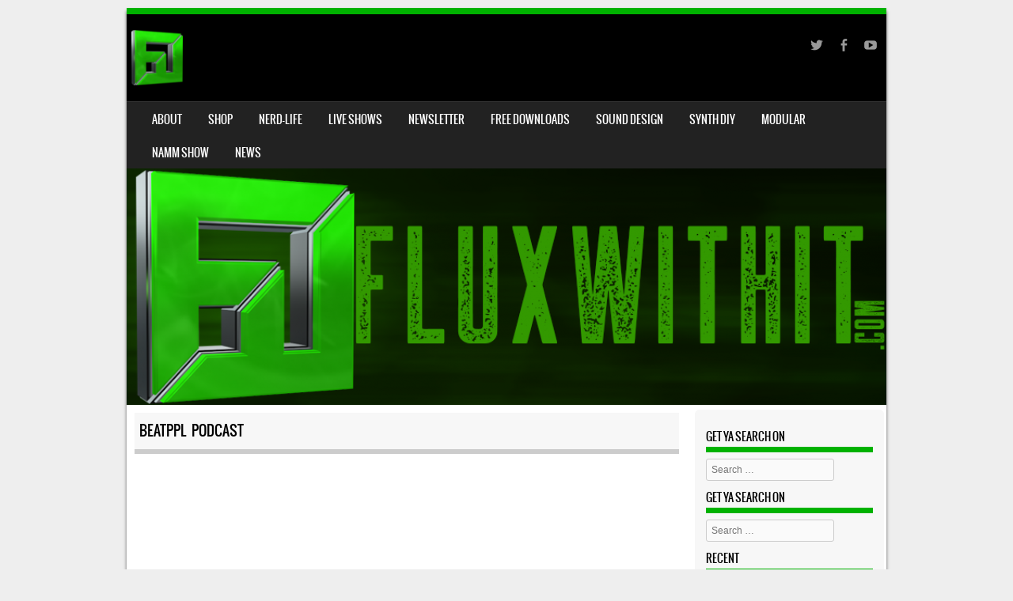

--- FILE ---
content_type: text/html; charset=UTF-8
request_url: https://fluxwithit.com/beatppl-podcast/
body_size: 50932
content:
<!DOCTYPE html>
<!--[if IE 8]>
<html id="ie8" lang="en-US">
<![endif]-->
<!--[if !(IE 8) ]><!-->
<html lang="en-US">
<!--<![endif]-->
<head>
<meta charset="UTF-8" />
<meta name="viewport" content="width=device-width" />

<link rel="profile" href="http://gmpg.org/xfn/11" />
<link rel="pingback" href="https://fluxwithit.com/xmlrpc.php" />
<!--[if lt IE 9]>
<script src="https://fluxwithit.com/wp-content/themes/sporty/js/html5.js" type="text/javascript"></script>
<![endif]-->

<title>BeatPPL Podcast &#8211; FluxWithIt.com</title>
<meta name='robots' content='max-image-preview:large' />
<link rel="alternate" type="application/rss+xml" title="FluxWithIt.com &raquo; Feed" href="https://fluxwithit.com/feed/" />
<link rel="alternate" type="application/rss+xml" title="FluxWithIt.com &raquo; Comments Feed" href="https://fluxwithit.com/comments/feed/" />
<script type="text/javascript">
window._wpemojiSettings = {"baseUrl":"https:\/\/s.w.org\/images\/core\/emoji\/14.0.0\/72x72\/","ext":".png","svgUrl":"https:\/\/s.w.org\/images\/core\/emoji\/14.0.0\/svg\/","svgExt":".svg","source":{"concatemoji":"https:\/\/fluxwithit.com\/wp-includes\/js\/wp-emoji-release.min.js?ver=6.2.8"}};
/*! This file is auto-generated */
!function(e,a,t){var n,r,o,i=a.createElement("canvas"),p=i.getContext&&i.getContext("2d");function s(e,t){p.clearRect(0,0,i.width,i.height),p.fillText(e,0,0);e=i.toDataURL();return p.clearRect(0,0,i.width,i.height),p.fillText(t,0,0),e===i.toDataURL()}function c(e){var t=a.createElement("script");t.src=e,t.defer=t.type="text/javascript",a.getElementsByTagName("head")[0].appendChild(t)}for(o=Array("flag","emoji"),t.supports={everything:!0,everythingExceptFlag:!0},r=0;r<o.length;r++)t.supports[o[r]]=function(e){if(p&&p.fillText)switch(p.textBaseline="top",p.font="600 32px Arial",e){case"flag":return s("\ud83c\udff3\ufe0f\u200d\u26a7\ufe0f","\ud83c\udff3\ufe0f\u200b\u26a7\ufe0f")?!1:!s("\ud83c\uddfa\ud83c\uddf3","\ud83c\uddfa\u200b\ud83c\uddf3")&&!s("\ud83c\udff4\udb40\udc67\udb40\udc62\udb40\udc65\udb40\udc6e\udb40\udc67\udb40\udc7f","\ud83c\udff4\u200b\udb40\udc67\u200b\udb40\udc62\u200b\udb40\udc65\u200b\udb40\udc6e\u200b\udb40\udc67\u200b\udb40\udc7f");case"emoji":return!s("\ud83e\udef1\ud83c\udffb\u200d\ud83e\udef2\ud83c\udfff","\ud83e\udef1\ud83c\udffb\u200b\ud83e\udef2\ud83c\udfff")}return!1}(o[r]),t.supports.everything=t.supports.everything&&t.supports[o[r]],"flag"!==o[r]&&(t.supports.everythingExceptFlag=t.supports.everythingExceptFlag&&t.supports[o[r]]);t.supports.everythingExceptFlag=t.supports.everythingExceptFlag&&!t.supports.flag,t.DOMReady=!1,t.readyCallback=function(){t.DOMReady=!0},t.supports.everything||(n=function(){t.readyCallback()},a.addEventListener?(a.addEventListener("DOMContentLoaded",n,!1),e.addEventListener("load",n,!1)):(e.attachEvent("onload",n),a.attachEvent("onreadystatechange",function(){"complete"===a.readyState&&t.readyCallback()})),(e=t.source||{}).concatemoji?c(e.concatemoji):e.wpemoji&&e.twemoji&&(c(e.twemoji),c(e.wpemoji)))}(window,document,window._wpemojiSettings);
</script>
<style type="text/css">
img.wp-smiley,
img.emoji {
	display: inline !important;
	border: none !important;
	box-shadow: none !important;
	height: 1em !important;
	width: 1em !important;
	margin: 0 0.07em !important;
	vertical-align: -0.1em !important;
	background: none !important;
	padding: 0 !important;
}
</style>
	<link rel='stylesheet' id='wp-block-library-css' href='https://fluxwithit.com/wp-includes/css/dist/block-library/style.min.css?ver=6.2.8' type='text/css' media='all' />
<link rel='stylesheet' id='classic-theme-styles-css' href='https://fluxwithit.com/wp-includes/css/classic-themes.min.css?ver=6.2.8' type='text/css' media='all' />
<style id='global-styles-inline-css' type='text/css'>
body{--wp--preset--color--black: #000000;--wp--preset--color--cyan-bluish-gray: #abb8c3;--wp--preset--color--white: #ffffff;--wp--preset--color--pale-pink: #f78da7;--wp--preset--color--vivid-red: #cf2e2e;--wp--preset--color--luminous-vivid-orange: #ff6900;--wp--preset--color--luminous-vivid-amber: #fcb900;--wp--preset--color--light-green-cyan: #7bdcb5;--wp--preset--color--vivid-green-cyan: #00d084;--wp--preset--color--pale-cyan-blue: #8ed1fc;--wp--preset--color--vivid-cyan-blue: #0693e3;--wp--preset--color--vivid-purple: #9b51e0;--wp--preset--gradient--vivid-cyan-blue-to-vivid-purple: linear-gradient(135deg,rgba(6,147,227,1) 0%,rgb(155,81,224) 100%);--wp--preset--gradient--light-green-cyan-to-vivid-green-cyan: linear-gradient(135deg,rgb(122,220,180) 0%,rgb(0,208,130) 100%);--wp--preset--gradient--luminous-vivid-amber-to-luminous-vivid-orange: linear-gradient(135deg,rgba(252,185,0,1) 0%,rgba(255,105,0,1) 100%);--wp--preset--gradient--luminous-vivid-orange-to-vivid-red: linear-gradient(135deg,rgba(255,105,0,1) 0%,rgb(207,46,46) 100%);--wp--preset--gradient--very-light-gray-to-cyan-bluish-gray: linear-gradient(135deg,rgb(238,238,238) 0%,rgb(169,184,195) 100%);--wp--preset--gradient--cool-to-warm-spectrum: linear-gradient(135deg,rgb(74,234,220) 0%,rgb(151,120,209) 20%,rgb(207,42,186) 40%,rgb(238,44,130) 60%,rgb(251,105,98) 80%,rgb(254,248,76) 100%);--wp--preset--gradient--blush-light-purple: linear-gradient(135deg,rgb(255,206,236) 0%,rgb(152,150,240) 100%);--wp--preset--gradient--blush-bordeaux: linear-gradient(135deg,rgb(254,205,165) 0%,rgb(254,45,45) 50%,rgb(107,0,62) 100%);--wp--preset--gradient--luminous-dusk: linear-gradient(135deg,rgb(255,203,112) 0%,rgb(199,81,192) 50%,rgb(65,88,208) 100%);--wp--preset--gradient--pale-ocean: linear-gradient(135deg,rgb(255,245,203) 0%,rgb(182,227,212) 50%,rgb(51,167,181) 100%);--wp--preset--gradient--electric-grass: linear-gradient(135deg,rgb(202,248,128) 0%,rgb(113,206,126) 100%);--wp--preset--gradient--midnight: linear-gradient(135deg,rgb(2,3,129) 0%,rgb(40,116,252) 100%);--wp--preset--duotone--dark-grayscale: url('#wp-duotone-dark-grayscale');--wp--preset--duotone--grayscale: url('#wp-duotone-grayscale');--wp--preset--duotone--purple-yellow: url('#wp-duotone-purple-yellow');--wp--preset--duotone--blue-red: url('#wp-duotone-blue-red');--wp--preset--duotone--midnight: url('#wp-duotone-midnight');--wp--preset--duotone--magenta-yellow: url('#wp-duotone-magenta-yellow');--wp--preset--duotone--purple-green: url('#wp-duotone-purple-green');--wp--preset--duotone--blue-orange: url('#wp-duotone-blue-orange');--wp--preset--font-size--small: 13px;--wp--preset--font-size--medium: 20px;--wp--preset--font-size--large: 36px;--wp--preset--font-size--x-large: 42px;--wp--preset--spacing--20: 0.44rem;--wp--preset--spacing--30: 0.67rem;--wp--preset--spacing--40: 1rem;--wp--preset--spacing--50: 1.5rem;--wp--preset--spacing--60: 2.25rem;--wp--preset--spacing--70: 3.38rem;--wp--preset--spacing--80: 5.06rem;--wp--preset--shadow--natural: 6px 6px 9px rgba(0, 0, 0, 0.2);--wp--preset--shadow--deep: 12px 12px 50px rgba(0, 0, 0, 0.4);--wp--preset--shadow--sharp: 6px 6px 0px rgba(0, 0, 0, 0.2);--wp--preset--shadow--outlined: 6px 6px 0px -3px rgba(255, 255, 255, 1), 6px 6px rgba(0, 0, 0, 1);--wp--preset--shadow--crisp: 6px 6px 0px rgba(0, 0, 0, 1);}:where(.is-layout-flex){gap: 0.5em;}body .is-layout-flow > .alignleft{float: left;margin-inline-start: 0;margin-inline-end: 2em;}body .is-layout-flow > .alignright{float: right;margin-inline-start: 2em;margin-inline-end: 0;}body .is-layout-flow > .aligncenter{margin-left: auto !important;margin-right: auto !important;}body .is-layout-constrained > .alignleft{float: left;margin-inline-start: 0;margin-inline-end: 2em;}body .is-layout-constrained > .alignright{float: right;margin-inline-start: 2em;margin-inline-end: 0;}body .is-layout-constrained > .aligncenter{margin-left: auto !important;margin-right: auto !important;}body .is-layout-constrained > :where(:not(.alignleft):not(.alignright):not(.alignfull)){max-width: var(--wp--style--global--content-size);margin-left: auto !important;margin-right: auto !important;}body .is-layout-constrained > .alignwide{max-width: var(--wp--style--global--wide-size);}body .is-layout-flex{display: flex;}body .is-layout-flex{flex-wrap: wrap;align-items: center;}body .is-layout-flex > *{margin: 0;}:where(.wp-block-columns.is-layout-flex){gap: 2em;}.has-black-color{color: var(--wp--preset--color--black) !important;}.has-cyan-bluish-gray-color{color: var(--wp--preset--color--cyan-bluish-gray) !important;}.has-white-color{color: var(--wp--preset--color--white) !important;}.has-pale-pink-color{color: var(--wp--preset--color--pale-pink) !important;}.has-vivid-red-color{color: var(--wp--preset--color--vivid-red) !important;}.has-luminous-vivid-orange-color{color: var(--wp--preset--color--luminous-vivid-orange) !important;}.has-luminous-vivid-amber-color{color: var(--wp--preset--color--luminous-vivid-amber) !important;}.has-light-green-cyan-color{color: var(--wp--preset--color--light-green-cyan) !important;}.has-vivid-green-cyan-color{color: var(--wp--preset--color--vivid-green-cyan) !important;}.has-pale-cyan-blue-color{color: var(--wp--preset--color--pale-cyan-blue) !important;}.has-vivid-cyan-blue-color{color: var(--wp--preset--color--vivid-cyan-blue) !important;}.has-vivid-purple-color{color: var(--wp--preset--color--vivid-purple) !important;}.has-black-background-color{background-color: var(--wp--preset--color--black) !important;}.has-cyan-bluish-gray-background-color{background-color: var(--wp--preset--color--cyan-bluish-gray) !important;}.has-white-background-color{background-color: var(--wp--preset--color--white) !important;}.has-pale-pink-background-color{background-color: var(--wp--preset--color--pale-pink) !important;}.has-vivid-red-background-color{background-color: var(--wp--preset--color--vivid-red) !important;}.has-luminous-vivid-orange-background-color{background-color: var(--wp--preset--color--luminous-vivid-orange) !important;}.has-luminous-vivid-amber-background-color{background-color: var(--wp--preset--color--luminous-vivid-amber) !important;}.has-light-green-cyan-background-color{background-color: var(--wp--preset--color--light-green-cyan) !important;}.has-vivid-green-cyan-background-color{background-color: var(--wp--preset--color--vivid-green-cyan) !important;}.has-pale-cyan-blue-background-color{background-color: var(--wp--preset--color--pale-cyan-blue) !important;}.has-vivid-cyan-blue-background-color{background-color: var(--wp--preset--color--vivid-cyan-blue) !important;}.has-vivid-purple-background-color{background-color: var(--wp--preset--color--vivid-purple) !important;}.has-black-border-color{border-color: var(--wp--preset--color--black) !important;}.has-cyan-bluish-gray-border-color{border-color: var(--wp--preset--color--cyan-bluish-gray) !important;}.has-white-border-color{border-color: var(--wp--preset--color--white) !important;}.has-pale-pink-border-color{border-color: var(--wp--preset--color--pale-pink) !important;}.has-vivid-red-border-color{border-color: var(--wp--preset--color--vivid-red) !important;}.has-luminous-vivid-orange-border-color{border-color: var(--wp--preset--color--luminous-vivid-orange) !important;}.has-luminous-vivid-amber-border-color{border-color: var(--wp--preset--color--luminous-vivid-amber) !important;}.has-light-green-cyan-border-color{border-color: var(--wp--preset--color--light-green-cyan) !important;}.has-vivid-green-cyan-border-color{border-color: var(--wp--preset--color--vivid-green-cyan) !important;}.has-pale-cyan-blue-border-color{border-color: var(--wp--preset--color--pale-cyan-blue) !important;}.has-vivid-cyan-blue-border-color{border-color: var(--wp--preset--color--vivid-cyan-blue) !important;}.has-vivid-purple-border-color{border-color: var(--wp--preset--color--vivid-purple) !important;}.has-vivid-cyan-blue-to-vivid-purple-gradient-background{background: var(--wp--preset--gradient--vivid-cyan-blue-to-vivid-purple) !important;}.has-light-green-cyan-to-vivid-green-cyan-gradient-background{background: var(--wp--preset--gradient--light-green-cyan-to-vivid-green-cyan) !important;}.has-luminous-vivid-amber-to-luminous-vivid-orange-gradient-background{background: var(--wp--preset--gradient--luminous-vivid-amber-to-luminous-vivid-orange) !important;}.has-luminous-vivid-orange-to-vivid-red-gradient-background{background: var(--wp--preset--gradient--luminous-vivid-orange-to-vivid-red) !important;}.has-very-light-gray-to-cyan-bluish-gray-gradient-background{background: var(--wp--preset--gradient--very-light-gray-to-cyan-bluish-gray) !important;}.has-cool-to-warm-spectrum-gradient-background{background: var(--wp--preset--gradient--cool-to-warm-spectrum) !important;}.has-blush-light-purple-gradient-background{background: var(--wp--preset--gradient--blush-light-purple) !important;}.has-blush-bordeaux-gradient-background{background: var(--wp--preset--gradient--blush-bordeaux) !important;}.has-luminous-dusk-gradient-background{background: var(--wp--preset--gradient--luminous-dusk) !important;}.has-pale-ocean-gradient-background{background: var(--wp--preset--gradient--pale-ocean) !important;}.has-electric-grass-gradient-background{background: var(--wp--preset--gradient--electric-grass) !important;}.has-midnight-gradient-background{background: var(--wp--preset--gradient--midnight) !important;}.has-small-font-size{font-size: var(--wp--preset--font-size--small) !important;}.has-medium-font-size{font-size: var(--wp--preset--font-size--medium) !important;}.has-large-font-size{font-size: var(--wp--preset--font-size--large) !important;}.has-x-large-font-size{font-size: var(--wp--preset--font-size--x-large) !important;}
.wp-block-navigation a:where(:not(.wp-element-button)){color: inherit;}
:where(.wp-block-columns.is-layout-flex){gap: 2em;}
.wp-block-pullquote{font-size: 1.5em;line-height: 1.6;}
</style>
<link rel='stylesheet' id='style-css' href='https://fluxwithit.com/wp-content/themes/sporty/style.css?ver=1.8.2' type='text/css' media='all' />
<link rel='stylesheet' id='flexslider-css' href='https://fluxwithit.com/wp-content/themes/sporty/js/flexslider.css?ver=1.8.2' type='text/css' media='all' />
<script type='text/javascript' src='https://fluxwithit.com/wp-includes/js/jquery/jquery.min.js?ver=3.6.4' id='jquery-core-js'></script>
<script type='text/javascript' src='https://fluxwithit.com/wp-includes/js/jquery/jquery-migrate.min.js?ver=3.4.0' id='jquery-migrate-js'></script>
<script type='text/javascript' src='https://fluxwithit.com/wp-content/themes/sporty/js/jquery.flexslider-min.js?ver=6.2.8' id='flexslider-js'></script>
<script type='text/javascript' src='https://fluxwithit.com/wp-content/themes/sporty/js/flexslider-init.js?ver=6.2.8' id='flexslider-init-js'></script>
<script type='text/javascript' src='https://fluxwithit.com/wp-content/themes/sporty/js/keyboard-image-navigation.js?ver=20120203' id='keyboard-image-navigation-js'></script>
<link rel="https://api.w.org/" href="https://fluxwithit.com/wp-json/" /><link rel="alternate" type="application/json" href="https://fluxwithit.com/wp-json/wp/v2/pages/2166" /><link rel="EditURI" type="application/rsd+xml" title="RSD" href="https://fluxwithit.com/xmlrpc.php?rsd" />
<link rel="wlwmanifest" type="application/wlwmanifest+xml" href="https://fluxwithit.com/wp-includes/wlwmanifest.xml" />
<meta name="generator" content="WordPress 6.2.8" />
<link rel="canonical" href="https://fluxwithit.com/beatppl-podcast/" />
<link rel='shortlink' href='https://fluxwithit.com/?p=2166' />
<link rel="alternate" type="application/json+oembed" href="https://fluxwithit.com/wp-json/oembed/1.0/embed?url=https%3A%2F%2Ffluxwithit.com%2Fbeatppl-podcast%2F" />
<link rel="alternate" type="text/xml+oembed" href="https://fluxwithit.com/wp-json/oembed/1.0/embed?url=https%3A%2F%2Ffluxwithit.com%2Fbeatppl-podcast%2F&#038;format=xml" />
	<style type="text/css">
		.chi_display_header {
			background-repeat:no-repeat;
			background-position:center center;
		}
	</style>

	<link rel="stylesheet" href="https://fluxwithit.com/wp-content/themes/sporty/css/green.css" type="text/css" media="screen">
  <style rel="stylesheet" id="customizer-css">
            #wrap, #main,
        .main-navigation,
        .site-title,
        .site-description,
        .site-footer,
        #masthead-wrap,
        .flex-container {
          max-width: 960px;
        }
      </style>


	<style type="text/css">
			.site-header img {
			display: block;
		}
			.site-title a,
		.site-description {
			color: #FFF !important;
		}
		</style>
	<link rel="icon" href="https://fluxwithit.com/wp-content/uploads/2015/11/cropped-flux-logo-super-sampled-512-32x32.png" sizes="32x32" />
<link rel="icon" href="https://fluxwithit.com/wp-content/uploads/2015/11/cropped-flux-logo-super-sampled-512-192x192.png" sizes="192x192" />
<link rel="apple-touch-icon" href="https://fluxwithit.com/wp-content/uploads/2015/11/cropped-flux-logo-super-sampled-512-180x180.png" />
<meta name="msapplication-TileImage" content="https://fluxwithit.com/wp-content/uploads/2015/11/cropped-flux-logo-super-sampled-512-270x270.png" />
		<style type="text/css" id="wp-custom-css">
			/*
Add your own CSS here

Click the help icon above to learn more.
*/

.main-navigation ul li a {
    color: #FFF;
    line-height: 20px;
    display: block;
    overflow: hidden;
    padding: 12px 13px 10px 20px;
    margin: 0;
    font-size: 1.4rem;
    font-size: 14px;
    text-decoration: none;
}		</style>
		</head>

<body class="page-template-default page page-id-2166 group-blog">
<div id="wrap">
<div id="page" class="hfeed site">
	<header id="masthead" class="site-header" role="banner">

	
	<ul class="social-media">
					<li><a href="https://twitter.com/flux302"  class="genericon genericon-twitter" target="_blank"></a></li>
				
					<li><a href="https://www.facebook.com/flux302" class="genericon genericon-facebook-alt" target="_blank"></a></li>
				
		        
        		
				
				
				
					<li><a href="https://youtube.com/Flux302" class="genericon genericon-youtube" target="_blank"></a></li>
				
				
			
		
		
		
	</ul><!-- #social-icons-->    <div class="site-logo">
        <a href="https://fluxwithit.com/" title="FluxWithIt.com" rel="home"><img src="https://fluxwithit.com/wp-content/uploads/2015/11/Flux-Logo-Super-Sampled-e1455503780530.png" alt="FluxWithIt.com"></a>
    </div>
<!-- <div class="sponsor-block">
		<a href="https://fluxwithit.com/" title="FluxWithIt.com" rel="home"><img src="https://fluxwithit.com/wp-content/uploads/2015/11/Flux-Logo-Super-Sampled-e1455503780530.png" alt="FluxWithIt.com"></a>
</div> -->
<nav role="navigation" class="site-navigation main-navigation">
			<h1 class="assistive-text">Menu</h1>
			<div class="assistive-text skip-link"><a href="#content" title="Skip to content">Skip to content</a></div>

			<div class="menu-default-container"><ul id="menu-default" class="menu"><li id="menu-item-316" class="menu-item menu-item-type-post_type menu-item-object-page menu-item-316"><a href="https://fluxwithit.com/about/">About</a></li>
<li id="menu-item-1639" class="menu-item menu-item-type-custom menu-item-object-custom menu-item-1639"><a target="_blank" rel="noopener" href="https://shop.fluxwithit.com">Shop</a></li>
<li id="menu-item-2927" class="menu-item menu-item-type-taxonomy menu-item-object-category menu-item-2927"><a href="https://fluxwithit.com/category/nerdlife/">Nerd-Life</a></li>
<li id="menu-item-1634" class="menu-item menu-item-type-custom menu-item-object-custom current-menu-ancestor current-menu-parent menu-item-has-children menu-item-1634"><a>Live Shows</a>
<ul class="sub-menu">
	<li id="menu-item-1636" class="menu-item menu-item-type-post_type menu-item-object-page menu-item-1636"><a href="https://fluxwithit.com/the-synthsummitshow/">The SynthSummitShow</a></li>
	<li id="menu-item-2168" class="menu-item menu-item-type-post_type menu-item-object-page current-menu-item page_item page-item-2166 current_page_item menu-item-2168"><a href="https://fluxwithit.com/beatppl-podcast/" aria-current="page">BeatPPL Podcast</a></li>
	<li id="menu-item-1635" class="menu-item menu-item-type-post_type menu-item-object-page menu-item-1635"><a href="https://fluxwithit.com/the-producers-hangout-live-show/">The Producers Hangout</a></li>
</ul>
</li>
<li id="menu-item-321" class="menu-item menu-item-type-post_type menu-item-object-page menu-item-321"><a href="https://fluxwithit.com/subscribe-to-our-free-newsletter/">Newsletter</a></li>
<li id="menu-item-1633" class="menu-item menu-item-type-post_type menu-item-object-page menu-item-1633"><a href="https://fluxwithit.com/free-downloads/">Free Downloads</a></li>
<li id="menu-item-317" class="menu-item menu-item-type-post_type menu-item-object-page menu-item-317"><a href="https://fluxwithit.com/creating-your-own-sounds/">Sound Design</a></li>
<li id="menu-item-1637" class="menu-item menu-item-type-post_type menu-item-object-page menu-item-1637"><a href="https://fluxwithit.com/how-to-synth-diy-series/">Synth DIY</a></li>
<li id="menu-item-1640" class="menu-item menu-item-type-taxonomy menu-item-object-category menu-item-1640"><a href="https://fluxwithit.com/category/eurorack/">Modular</a></li>
<li id="menu-item-1630" class="menu-item menu-item-type-custom menu-item-object-custom menu-item-has-children menu-item-1630"><a>NAMM Show</a>
<ul class="sub-menu">
	<li id="menu-item-318" class="menu-item menu-item-type-post_type menu-item-object-page menu-item-318"><a href="https://fluxwithit.com/namm/">The NAMM Show 2013</a></li>
	<li id="menu-item-1632" class="menu-item menu-item-type-post_type menu-item-object-page menu-item-1632"><a href="https://fluxwithit.com/namm-2016/">The NAMM Show 2016</a></li>
	<li id="menu-item-2110" class="menu-item menu-item-type-post_type menu-item-object-page menu-item-2110"><a href="https://fluxwithit.com/namm-2018/">NAMM 2018</a></li>
</ul>
</li>
<li id="menu-item-2111" class="menu-item menu-item-type-taxonomy menu-item-object-category menu-item-2111"><a href="https://fluxwithit.com/category/news/">News</a></li>
</ul></div>		</nav><!-- .site-navigation .main-navigation -->

					<a href="https://fluxwithit.com/" title="FluxWithIt.com" rel="home">
				<img src="https://fluxwithit.com/wp-content/uploads/2016/02/cropped-Flux_banner-alt.png" />
			</a>
		

	</header><!-- #masthead .site-header -->
	<div id="main" class="site-main">

		<div id="primary" class="content-area">
			<div id="content" class="site-content" role="main">

				
					
<article id="post-2166" class="post-2166 page type-page status-publish hentry">
	<header class="entry-header">
		<h1 class="entry-title">BeatPPL Podcast</h1>
	</header><!-- .entry-header -->

	<div class="entry-content">
		<p><iframe width="654" height="368" src="https://www.youtube.com/embed/videoseries?list=PLMgk_bpvTfU8WPa8HcKJpoxPZRLD9nx5H" frameborder="0" allow="autoplay; encrypted-media" allowfullscreen></iframe></p>
		        <footer class="entry-meta">
		        </footer><!-- .entry-meta -->
	</div><!-- .entry-content -->
</article><!-- #post-2166 -->

					

	<div id="comments" class="comments-area">

	
	
	
	
</div><!-- #comments .comments-area -->

				
			</div><!-- #content .site-content -->
		</div><!-- #primary .content-area -->

		<div id="secondary" class="widget-area" role="complementary">
						<aside id="search-3" class="widget widget_search"><h1 class="widget-title">Get ya search on</h1>	<form method="get" id="searchform" action="https://fluxwithit.com/" role="search">
		<label for="s" class="assistive-text">Search</label>
		<input type="text" class="field" name="s" value="" id="s" placeholder="Search &hellip;" />
		<input type="submit" class="submit" name="submit" id="searchsubmit" value="Search" />
	</form>
</aside><aside id="search-3" class="widget widget_search"><h1 class="widget-title">Get ya search on</h1>	<form method="get" id="searchform" action="https://fluxwithit.com/" role="search">
		<label for="s" class="assistive-text">Search</label>
		<input type="text" class="field" name="s" value="" id="s" placeholder="Search &hellip;" />
		<input type="submit" class="submit" name="submit" id="searchsubmit" value="Search" />
	</form>
</aside>
		<aside id="recent-posts-3" class="widget widget_recent_entries">
		<h1 class="widget-title">Recent</h1>
		<ul>
											<li>
					<a href="https://fluxwithit.com/hydrasynth-deluxe-free-patches/">Hydrasynth Deluxe free patches</a>
									</li>
											<li>
					<a href="https://fluxwithit.com/push-3-is-here-but-how-are-the-pads/">Push 3 is here! but how are the pads?</a>
									</li>
											<li>
					<a href="https://fluxwithit.com/modbap-modular-announces-meridian-module-a-dual-multimode-filter-array/">Modbap Modular announces Meridian module a DUAL MULTIMODE FILTER ARRAY</a>
									</li>
											<li>
					<a href="https://fluxwithit.com/dave-rossum-on-audio-companding/">Dave Rossum on Audio companding</a>
									</li>
											<li>
					<a href="https://fluxwithit.com/slightly-new-direction-for-this-site/">Slightly new direction for this site.</a>
									</li>
											<li>
					<a href="https://fluxwithit.com/isla-instruments-s2400-adds-double-the-polyphony-and-more/">Isla Instruments S2400 adds double the polyphony and more</a>
									</li>
											<li>
					<a href="https://fluxwithit.com/squarp-instruments-introduces-hapax-high-end-professional-standalone-sequencer/">Squarp Instruments introduces Hapax high-end professional standalone sequencer</a>
									</li>
											<li>
					<a href="https://fluxwithit.com/hydrasynth-pw-asm-demystified-in-this-livestream/">Hydrasynth PW-ASM demystified in this livestream</a>
									</li>
											<li>
					<a href="https://fluxwithit.com/ssl-goes-big-for-your-home-studio/">SSL goes Big for your home studio</a>
									</li>
											<li>
					<a href="https://fluxwithit.com/native-instruments-goes-subscription-based/">Native Instruments goes Subscription based</a>
									</li>
					</ul>

		</aside><aside id="categories-3" class="widget widget_categories"><h1 class="widget-title">Categories</h1><form action="https://fluxwithit.com" method="get"><label class="screen-reader-text" for="cat">Categories</label><select  name='cat' id='cat' class='postform'>
	<option value='-1'>Select Category</option>
	<option class="level-0" value="3">Drum processing</option>
	<option class="level-0" value="118">Eurorack</option>
	<option class="level-0" value="4">Fx</option>
	<option class="level-0" value="1">General</option>
	<option class="level-0" value="5">Guitar</option>
	<option class="level-0" value="284">Interview</option>
	<option class="level-0" value="6">iPad</option>
	<option class="level-0" value="663">knobcon 2016</option>
	<option class="level-0" value="799">Lab Lounging</option>
	<option class="level-0" value="7">Mapping</option>
	<option class="level-0" value="145">Maschine 2</option>
	<option class="level-0" value="138">Maschine Studio</option>
	<option class="level-0" value="228">Mods and synth DIY</option>
	<option class="level-0" value="8">NAMM 2013</option>
	<option class="level-0" value="448">NAMM 2016</option>
	<option class="level-0" value="718">NAMM 2017</option>
	<option class="level-0" value="822">NAMM 2018</option>
	<option class="level-0" value="9">Native instruments Maschine</option>
	<option class="level-0" value="262">News</option>
	<option class="level-0" value="10">noodling and tweaking</option>
	<option class="level-0" value="174">Podcast</option>
	<option class="level-0" value="11">Products</option>
	<option class="level-0" value="12">Reviews</option>
	<option class="level-0" value="219">SDIY</option>
	<option class="level-0" value="13">Sequencing</option>
	<option class="level-0" value="14">Song structure</option>
	<option class="level-0" value="15">Sound Design</option>
	<option class="level-0" value="76">Synths</option>
	<option class="level-0" value="559">The SynthSummitShow</option>
	<option class="level-0" value="944">Vst</option>
</select>
</form>
<script type="text/javascript">
/* <![CDATA[ */
(function() {
	var dropdown = document.getElementById( "cat" );
	function onCatChange() {
		if ( dropdown.options[ dropdown.selectedIndex ].value > 0 ) {
			dropdown.parentNode.submit();
		}
	}
	dropdown.onchange = onCatChange;
})();
/* ]]> */
</script>

			</aside><aside id="archives-3" class="widget widget_archive"><h1 class="widget-title">Archives</h1>		<label class="screen-reader-text" for="archives-dropdown-3">Archives</label>
		<select id="archives-dropdown-3" name="archive-dropdown">
			
			<option value="">Select Month</option>
				<option value='https://fluxwithit.com/2025/02/'> February 2025 </option>
	<option value='https://fluxwithit.com/2023/05/'> May 2023 </option>
	<option value='https://fluxwithit.com/2023/04/'> April 2023 </option>
	<option value='https://fluxwithit.com/2022/08/'> August 2022 </option>
	<option value='https://fluxwithit.com/2022/03/'> March 2022 </option>
	<option value='https://fluxwithit.com/2022/02/'> February 2022 </option>
	<option value='https://fluxwithit.com/2021/12/'> December 2021 </option>
	<option value='https://fluxwithit.com/2021/07/'> July 2021 </option>
	<option value='https://fluxwithit.com/2021/06/'> June 2021 </option>
	<option value='https://fluxwithit.com/2021/05/'> May 2021 </option>
	<option value='https://fluxwithit.com/2021/04/'> April 2021 </option>
	<option value='https://fluxwithit.com/2021/03/'> March 2021 </option>
	<option value='https://fluxwithit.com/2021/02/'> February 2021 </option>
	<option value='https://fluxwithit.com/2021/01/'> January 2021 </option>
	<option value='https://fluxwithit.com/2020/11/'> November 2020 </option>
	<option value='https://fluxwithit.com/2020/10/'> October 2020 </option>
	<option value='https://fluxwithit.com/2020/09/'> September 2020 </option>
	<option value='https://fluxwithit.com/2020/08/'> August 2020 </option>
	<option value='https://fluxwithit.com/2020/06/'> June 2020 </option>
	<option value='https://fluxwithit.com/2020/05/'> May 2020 </option>
	<option value='https://fluxwithit.com/2020/03/'> March 2020 </option>
	<option value='https://fluxwithit.com/2020/02/'> February 2020 </option>
	<option value='https://fluxwithit.com/2020/01/'> January 2020 </option>
	<option value='https://fluxwithit.com/2019/12/'> December 2019 </option>
	<option value='https://fluxwithit.com/2019/11/'> November 2019 </option>
	<option value='https://fluxwithit.com/2019/10/'> October 2019 </option>
	<option value='https://fluxwithit.com/2019/09/'> September 2019 </option>
	<option value='https://fluxwithit.com/2019/08/'> August 2019 </option>
	<option value='https://fluxwithit.com/2019/07/'> July 2019 </option>
	<option value='https://fluxwithit.com/2019/06/'> June 2019 </option>
	<option value='https://fluxwithit.com/2019/05/'> May 2019 </option>
	<option value='https://fluxwithit.com/2019/04/'> April 2019 </option>
	<option value='https://fluxwithit.com/2019/03/'> March 2019 </option>
	<option value='https://fluxwithit.com/2019/02/'> February 2019 </option>
	<option value='https://fluxwithit.com/2019/01/'> January 2019 </option>
	<option value='https://fluxwithit.com/2018/11/'> November 2018 </option>
	<option value='https://fluxwithit.com/2018/10/'> October 2018 </option>
	<option value='https://fluxwithit.com/2018/09/'> September 2018 </option>
	<option value='https://fluxwithit.com/2018/07/'> July 2018 </option>
	<option value='https://fluxwithit.com/2018/06/'> June 2018 </option>
	<option value='https://fluxwithit.com/2018/05/'> May 2018 </option>
	<option value='https://fluxwithit.com/2018/03/'> March 2018 </option>
	<option value='https://fluxwithit.com/2018/02/'> February 2018 </option>
	<option value='https://fluxwithit.com/2018/01/'> January 2018 </option>
	<option value='https://fluxwithit.com/2017/11/'> November 2017 </option>
	<option value='https://fluxwithit.com/2017/10/'> October 2017 </option>
	<option value='https://fluxwithit.com/2017/09/'> September 2017 </option>
	<option value='https://fluxwithit.com/2017/08/'> August 2017 </option>
	<option value='https://fluxwithit.com/2017/07/'> July 2017 </option>
	<option value='https://fluxwithit.com/2017/06/'> June 2017 </option>
	<option value='https://fluxwithit.com/2017/05/'> May 2017 </option>
	<option value='https://fluxwithit.com/2017/04/'> April 2017 </option>
	<option value='https://fluxwithit.com/2017/03/'> March 2017 </option>
	<option value='https://fluxwithit.com/2017/02/'> February 2017 </option>
	<option value='https://fluxwithit.com/2017/01/'> January 2017 </option>
	<option value='https://fluxwithit.com/2016/12/'> December 2016 </option>
	<option value='https://fluxwithit.com/2016/11/'> November 2016 </option>
	<option value='https://fluxwithit.com/2016/10/'> October 2016 </option>
	<option value='https://fluxwithit.com/2016/09/'> September 2016 </option>
	<option value='https://fluxwithit.com/2016/08/'> August 2016 </option>
	<option value='https://fluxwithit.com/2016/07/'> July 2016 </option>
	<option value='https://fluxwithit.com/2016/06/'> June 2016 </option>
	<option value='https://fluxwithit.com/2016/05/'> May 2016 </option>
	<option value='https://fluxwithit.com/2016/04/'> April 2016 </option>
	<option value='https://fluxwithit.com/2016/03/'> March 2016 </option>
	<option value='https://fluxwithit.com/2016/02/'> February 2016 </option>
	<option value='https://fluxwithit.com/2016/01/'> January 2016 </option>
	<option value='https://fluxwithit.com/2015/12/'> December 2015 </option>
	<option value='https://fluxwithit.com/2015/11/'> November 2015 </option>
	<option value='https://fluxwithit.com/2015/10/'> October 2015 </option>
	<option value='https://fluxwithit.com/2015/08/'> August 2015 </option>
	<option value='https://fluxwithit.com/2015/07/'> July 2015 </option>
	<option value='https://fluxwithit.com/2015/05/'> May 2015 </option>
	<option value='https://fluxwithit.com/2015/04/'> April 2015 </option>
	<option value='https://fluxwithit.com/2015/03/'> March 2015 </option>
	<option value='https://fluxwithit.com/2015/02/'> February 2015 </option>
	<option value='https://fluxwithit.com/2015/01/'> January 2015 </option>
	<option value='https://fluxwithit.com/2014/12/'> December 2014 </option>
	<option value='https://fluxwithit.com/2014/11/'> November 2014 </option>
	<option value='https://fluxwithit.com/2014/10/'> October 2014 </option>
	<option value='https://fluxwithit.com/2014/09/'> September 2014 </option>
	<option value='https://fluxwithit.com/2014/08/'> August 2014 </option>
	<option value='https://fluxwithit.com/2014/07/'> July 2014 </option>
	<option value='https://fluxwithit.com/2014/06/'> June 2014 </option>
	<option value='https://fluxwithit.com/2014/05/'> May 2014 </option>
	<option value='https://fluxwithit.com/2014/04/'> April 2014 </option>
	<option value='https://fluxwithit.com/2014/03/'> March 2014 </option>
	<option value='https://fluxwithit.com/2014/02/'> February 2014 </option>
	<option value='https://fluxwithit.com/2014/01/'> January 2014 </option>
	<option value='https://fluxwithit.com/2013/12/'> December 2013 </option>
	<option value='https://fluxwithit.com/2013/11/'> November 2013 </option>
	<option value='https://fluxwithit.com/2013/10/'> October 2013 </option>
	<option value='https://fluxwithit.com/2013/09/'> September 2013 </option>
	<option value='https://fluxwithit.com/2013/08/'> August 2013 </option>
	<option value='https://fluxwithit.com/2013/07/'> July 2013 </option>
	<option value='https://fluxwithit.com/2013/06/'> June 2013 </option>
	<option value='https://fluxwithit.com/2013/04/'> April 2013 </option>
	<option value='https://fluxwithit.com/2013/03/'> March 2013 </option>
	<option value='https://fluxwithit.com/2013/02/'> February 2013 </option>
	<option value='https://fluxwithit.com/2013/01/'> January 2013 </option>
	<option value='https://fluxwithit.com/2012/12/'> December 2012 </option>
	<option value='https://fluxwithit.com/2012/11/'> November 2012 </option>
	<option value='https://fluxwithit.com/2012/10/'> October 2012 </option>

		</select>

<script type="text/javascript">
/* <![CDATA[ */
(function() {
	var dropdown = document.getElementById( "archives-dropdown-3" );
	function onSelectChange() {
		if ( dropdown.options[ dropdown.selectedIndex ].value !== '' ) {
			document.location.href = this.options[ this.selectedIndex ].value;
		}
	}
	dropdown.onchange = onSelectChange;
})();
/* ]]> */
</script>
			</aside><aside id="meta-3" class="widget widget_meta"><h1 class="widget-title">Meta</h1>
		<ul>
						<li><a href="https://fluxwithit.com/wp-login.php">Log in</a></li>
			<li><a href="https://fluxwithit.com/feed/">Entries feed</a></li>
			<li><a href="https://fluxwithit.com/comments/feed/">Comments feed</a></li>

			<li><a href="https://wordpress.org/">WordPress.org</a></li>
		</ul>

		</aside>		</div><!-- #secondary .widget-area -->

		<div id="tertiary" class="widget-area" role="supplementary">
				<aside id="archives-7" class="widget widget_archive"><h1 class="widget-title">Archives</h1>		<label class="screen-reader-text" for="archives-dropdown-7">Archives</label>
		<select id="archives-dropdown-7" name="archive-dropdown">
			
			<option value="">Select Month</option>
				<option value='https://fluxwithit.com/2025/02/'> February 2025 </option>
	<option value='https://fluxwithit.com/2023/05/'> May 2023 </option>
	<option value='https://fluxwithit.com/2023/04/'> April 2023 </option>
	<option value='https://fluxwithit.com/2022/08/'> August 2022 </option>
	<option value='https://fluxwithit.com/2022/03/'> March 2022 </option>
	<option value='https://fluxwithit.com/2022/02/'> February 2022 </option>
	<option value='https://fluxwithit.com/2021/12/'> December 2021 </option>
	<option value='https://fluxwithit.com/2021/07/'> July 2021 </option>
	<option value='https://fluxwithit.com/2021/06/'> June 2021 </option>
	<option value='https://fluxwithit.com/2021/05/'> May 2021 </option>
	<option value='https://fluxwithit.com/2021/04/'> April 2021 </option>
	<option value='https://fluxwithit.com/2021/03/'> March 2021 </option>
	<option value='https://fluxwithit.com/2021/02/'> February 2021 </option>
	<option value='https://fluxwithit.com/2021/01/'> January 2021 </option>
	<option value='https://fluxwithit.com/2020/11/'> November 2020 </option>
	<option value='https://fluxwithit.com/2020/10/'> October 2020 </option>
	<option value='https://fluxwithit.com/2020/09/'> September 2020 </option>
	<option value='https://fluxwithit.com/2020/08/'> August 2020 </option>
	<option value='https://fluxwithit.com/2020/06/'> June 2020 </option>
	<option value='https://fluxwithit.com/2020/05/'> May 2020 </option>
	<option value='https://fluxwithit.com/2020/03/'> March 2020 </option>
	<option value='https://fluxwithit.com/2020/02/'> February 2020 </option>
	<option value='https://fluxwithit.com/2020/01/'> January 2020 </option>
	<option value='https://fluxwithit.com/2019/12/'> December 2019 </option>
	<option value='https://fluxwithit.com/2019/11/'> November 2019 </option>
	<option value='https://fluxwithit.com/2019/10/'> October 2019 </option>
	<option value='https://fluxwithit.com/2019/09/'> September 2019 </option>
	<option value='https://fluxwithit.com/2019/08/'> August 2019 </option>
	<option value='https://fluxwithit.com/2019/07/'> July 2019 </option>
	<option value='https://fluxwithit.com/2019/06/'> June 2019 </option>
	<option value='https://fluxwithit.com/2019/05/'> May 2019 </option>
	<option value='https://fluxwithit.com/2019/04/'> April 2019 </option>
	<option value='https://fluxwithit.com/2019/03/'> March 2019 </option>
	<option value='https://fluxwithit.com/2019/02/'> February 2019 </option>
	<option value='https://fluxwithit.com/2019/01/'> January 2019 </option>
	<option value='https://fluxwithit.com/2018/11/'> November 2018 </option>
	<option value='https://fluxwithit.com/2018/10/'> October 2018 </option>
	<option value='https://fluxwithit.com/2018/09/'> September 2018 </option>
	<option value='https://fluxwithit.com/2018/07/'> July 2018 </option>
	<option value='https://fluxwithit.com/2018/06/'> June 2018 </option>
	<option value='https://fluxwithit.com/2018/05/'> May 2018 </option>
	<option value='https://fluxwithit.com/2018/03/'> March 2018 </option>
	<option value='https://fluxwithit.com/2018/02/'> February 2018 </option>
	<option value='https://fluxwithit.com/2018/01/'> January 2018 </option>
	<option value='https://fluxwithit.com/2017/11/'> November 2017 </option>
	<option value='https://fluxwithit.com/2017/10/'> October 2017 </option>
	<option value='https://fluxwithit.com/2017/09/'> September 2017 </option>
	<option value='https://fluxwithit.com/2017/08/'> August 2017 </option>
	<option value='https://fluxwithit.com/2017/07/'> July 2017 </option>
	<option value='https://fluxwithit.com/2017/06/'> June 2017 </option>
	<option value='https://fluxwithit.com/2017/05/'> May 2017 </option>
	<option value='https://fluxwithit.com/2017/04/'> April 2017 </option>
	<option value='https://fluxwithit.com/2017/03/'> March 2017 </option>
	<option value='https://fluxwithit.com/2017/02/'> February 2017 </option>
	<option value='https://fluxwithit.com/2017/01/'> January 2017 </option>
	<option value='https://fluxwithit.com/2016/12/'> December 2016 </option>
	<option value='https://fluxwithit.com/2016/11/'> November 2016 </option>
	<option value='https://fluxwithit.com/2016/10/'> October 2016 </option>
	<option value='https://fluxwithit.com/2016/09/'> September 2016 </option>
	<option value='https://fluxwithit.com/2016/08/'> August 2016 </option>
	<option value='https://fluxwithit.com/2016/07/'> July 2016 </option>
	<option value='https://fluxwithit.com/2016/06/'> June 2016 </option>
	<option value='https://fluxwithit.com/2016/05/'> May 2016 </option>
	<option value='https://fluxwithit.com/2016/04/'> April 2016 </option>
	<option value='https://fluxwithit.com/2016/03/'> March 2016 </option>
	<option value='https://fluxwithit.com/2016/02/'> February 2016 </option>
	<option value='https://fluxwithit.com/2016/01/'> January 2016 </option>
	<option value='https://fluxwithit.com/2015/12/'> December 2015 </option>
	<option value='https://fluxwithit.com/2015/11/'> November 2015 </option>
	<option value='https://fluxwithit.com/2015/10/'> October 2015 </option>
	<option value='https://fluxwithit.com/2015/08/'> August 2015 </option>
	<option value='https://fluxwithit.com/2015/07/'> July 2015 </option>
	<option value='https://fluxwithit.com/2015/05/'> May 2015 </option>
	<option value='https://fluxwithit.com/2015/04/'> April 2015 </option>
	<option value='https://fluxwithit.com/2015/03/'> March 2015 </option>
	<option value='https://fluxwithit.com/2015/02/'> February 2015 </option>
	<option value='https://fluxwithit.com/2015/01/'> January 2015 </option>
	<option value='https://fluxwithit.com/2014/12/'> December 2014 </option>
	<option value='https://fluxwithit.com/2014/11/'> November 2014 </option>
	<option value='https://fluxwithit.com/2014/10/'> October 2014 </option>
	<option value='https://fluxwithit.com/2014/09/'> September 2014 </option>
	<option value='https://fluxwithit.com/2014/08/'> August 2014 </option>
	<option value='https://fluxwithit.com/2014/07/'> July 2014 </option>
	<option value='https://fluxwithit.com/2014/06/'> June 2014 </option>
	<option value='https://fluxwithit.com/2014/05/'> May 2014 </option>
	<option value='https://fluxwithit.com/2014/04/'> April 2014 </option>
	<option value='https://fluxwithit.com/2014/03/'> March 2014 </option>
	<option value='https://fluxwithit.com/2014/02/'> February 2014 </option>
	<option value='https://fluxwithit.com/2014/01/'> January 2014 </option>
	<option value='https://fluxwithit.com/2013/12/'> December 2013 </option>
	<option value='https://fluxwithit.com/2013/11/'> November 2013 </option>
	<option value='https://fluxwithit.com/2013/10/'> October 2013 </option>
	<option value='https://fluxwithit.com/2013/09/'> September 2013 </option>
	<option value='https://fluxwithit.com/2013/08/'> August 2013 </option>
	<option value='https://fluxwithit.com/2013/07/'> July 2013 </option>
	<option value='https://fluxwithit.com/2013/06/'> June 2013 </option>
	<option value='https://fluxwithit.com/2013/04/'> April 2013 </option>
	<option value='https://fluxwithit.com/2013/03/'> March 2013 </option>
	<option value='https://fluxwithit.com/2013/02/'> February 2013 </option>
	<option value='https://fluxwithit.com/2013/01/'> January 2013 </option>
	<option value='https://fluxwithit.com/2012/12/'> December 2012 </option>
	<option value='https://fluxwithit.com/2012/11/'> November 2012 </option>
	<option value='https://fluxwithit.com/2012/10/'> October 2012 </option>

		</select>

<script type="text/javascript">
/* <![CDATA[ */
(function() {
	var dropdown = document.getElementById( "archives-dropdown-7" );
	function onSelectChange() {
		if ( dropdown.options[ dropdown.selectedIndex ].value !== '' ) {
			document.location.href = this.options[ this.selectedIndex ].value;
		}
	}
	dropdown.onchange = onSelectChange;
})();
/* ]]> */
</script>
			</aside><aside id="categories-5" class="widget widget_categories"><h1 class="widget-title">Categories</h1><form action="https://fluxwithit.com" method="get"><label class="screen-reader-text" for="categories-dropdown-5">Categories</label><select  name='cat' id='categories-dropdown-5' class='postform'>
	<option value='-1'>Select Category</option>
	<option class="level-0" value="3">Drum processing</option>
	<option class="level-0" value="118">Eurorack</option>
	<option class="level-0" value="4">Fx</option>
	<option class="level-0" value="1">General</option>
	<option class="level-0" value="5">Guitar</option>
	<option class="level-0" value="284">Interview</option>
	<option class="level-0" value="6">iPad</option>
	<option class="level-0" value="663">knobcon 2016</option>
	<option class="level-0" value="799">Lab Lounging</option>
	<option class="level-0" value="7">Mapping</option>
	<option class="level-0" value="145">Maschine 2</option>
	<option class="level-0" value="138">Maschine Studio</option>
	<option class="level-0" value="228">Mods and synth DIY</option>
	<option class="level-0" value="8">NAMM 2013</option>
	<option class="level-0" value="448">NAMM 2016</option>
	<option class="level-0" value="718">NAMM 2017</option>
	<option class="level-0" value="822">NAMM 2018</option>
	<option class="level-0" value="9">Native instruments Maschine</option>
	<option class="level-0" value="262">News</option>
	<option class="level-0" value="10">noodling and tweaking</option>
	<option class="level-0" value="174">Podcast</option>
	<option class="level-0" value="11">Products</option>
	<option class="level-0" value="12">Reviews</option>
	<option class="level-0" value="219">SDIY</option>
	<option class="level-0" value="13">Sequencing</option>
	<option class="level-0" value="14">Song structure</option>
	<option class="level-0" value="15">Sound Design</option>
	<option class="level-0" value="76">Synths</option>
	<option class="level-0" value="559">The SynthSummitShow</option>
	<option class="level-0" value="944">Vst</option>
</select>
</form>
<script type="text/javascript">
/* <![CDATA[ */
(function() {
	var dropdown = document.getElementById( "categories-dropdown-5" );
	function onCatChange() {
		if ( dropdown.options[ dropdown.selectedIndex ].value > 0 ) {
			dropdown.parentNode.submit();
		}
	}
	dropdown.onchange = onCatChange;
})();
/* ]]> */
</script>

			</aside><aside id="text-4" class="widget widget_text"><h1 class="widget-title">News &#038; Press Releases</h1>			<div class="textwidget">[rpfc_recent_posts_from_category category="262" children="false" posts="10"]</div>
		</aside>
		<aside id="recent-posts-5" class="widget widget_recent_entries">
		<h1 class="widget-title">Recent Posts</h1>
		<ul>
											<li>
					<a href="https://fluxwithit.com/hydrasynth-deluxe-free-patches/">Hydrasynth Deluxe free patches</a>
									</li>
											<li>
					<a href="https://fluxwithit.com/push-3-is-here-but-how-are-the-pads/">Push 3 is here! but how are the pads?</a>
									</li>
											<li>
					<a href="https://fluxwithit.com/modbap-modular-announces-meridian-module-a-dual-multimode-filter-array/">Modbap Modular announces Meridian module a DUAL MULTIMODE FILTER ARRAY</a>
									</li>
											<li>
					<a href="https://fluxwithit.com/dave-rossum-on-audio-companding/">Dave Rossum on Audio companding</a>
									</li>
											<li>
					<a href="https://fluxwithit.com/slightly-new-direction-for-this-site/">Slightly new direction for this site.</a>
									</li>
											<li>
					<a href="https://fluxwithit.com/isla-instruments-s2400-adds-double-the-polyphony-and-more/">Isla Instruments S2400 adds double the polyphony and more</a>
									</li>
											<li>
					<a href="https://fluxwithit.com/squarp-instruments-introduces-hapax-high-end-professional-standalone-sequencer/">Squarp Instruments introduces Hapax high-end professional standalone sequencer</a>
									</li>
											<li>
					<a href="https://fluxwithit.com/hydrasynth-pw-asm-demystified-in-this-livestream/">Hydrasynth PW-ASM demystified in this livestream</a>
									</li>
											<li>
					<a href="https://fluxwithit.com/ssl-goes-big-for-your-home-studio/">SSL goes Big for your home studio</a>
									</li>
											<li>
					<a href="https://fluxwithit.com/native-instruments-goes-subscription-based/">Native Instruments goes Subscription based</a>
									</li>
					</ul>

		</aside>		</div><!-- #tertiary .widget-area -->
	</div><!-- #main .site-main -->

	<footer id="colophon" class="site-footer" role="contentinfo">
    
    <div class="section group">
    
	<div class="col span_1_of_3">
             <div class="widget">
			<h4>Widget Ready</h4>            <p>This left column is widget ready! Add one in the admin panel.</p>            </div>     
	  
		</div>
        
	<div class="col span_1_of_3">
	         <div class="widget">
			<h4>Widget Ready</h4>            <p>This center column is widget ready! Add one in the admin panel.</p>            </div>     
	 

	</div>
    
	<div class="col span_1_of_3">
	         <div class="widget">
			<h4>Widget Ready</h4>            <p>This right column is widget ready! Add one in the admin panel.</p>            </div>     
	 
	</div>
	</div>

		 <div class="site-info">
            <a href="http://www.templateexpress.com/sporty-theme/">
            Sporty free WordPress Sports Theme</a>
            Powered By WordPress 		</div><!-- .site-info -->
	</footer><!-- #colophon .site-footer -->
    <a href="#top" id="smoothup"></a>
</div><!-- #page .hfeed .site -->
</div><!-- end of wrapper -->
<script type='text/javascript' src='https://fluxwithit.com/wp-content/themes/sporty/js/small-menu.js?ver=20120207' id='small-menu-js'></script>
<script type='text/javascript' src='https://fluxwithit.com/wp-content/themes/sporty/js/smoothscroll.js?ver=6.2.8' id='smoothup-js'></script>

</body>
</html>